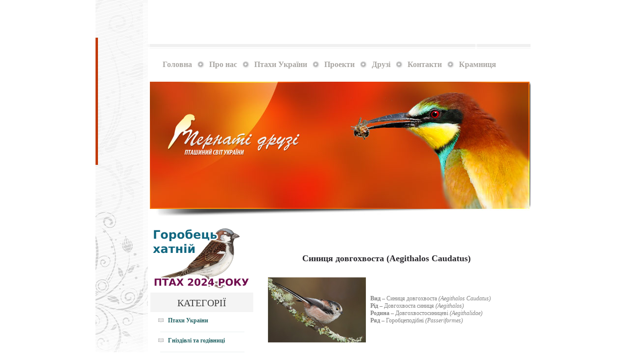

--- FILE ---
content_type: text/html; charset=UTF-8
request_url: https://pernatidruzi.org.ua/art.php?id=438
body_size: 8398
content:
<!DOCTYPE html PUBLIC "-//W3C//DTD XHTML 1.0 Transitional//EN" "http://www.w3.org/TR/xhtml1/DTD/xhtml1-transitional.dtd">
<html xmlns="http://www.w3.org/1999/xhtml">
<head>
<meta http-equiv="Content-Type" content="text/html; charset=UTF-8" />
 <link rel="shortcut icon" href="https://pernatidruzi.org.ua/favicon.ico" />
 <meta name="description" content="">
 <meta name="keywords" content="">

  <link rel="canonical" href="https://pernatidruzi.org.ua/synytsya_dovhokhvosta_aegithalos_caudatus.html" />
 
<link rel="image_src" href="../" />
<meta property="og:title" content="Синиця довгохвоста (Aegithalos Caudatus)"/>
<meta property="og:image" content="../"/>
<meta property="og:site_name" content="Пернаті друзі"/>
<meta property="og:description" content=""/>
<meta property="og:keywords" content=""/>
<title>Синиця довгохвоста (Aegithalos Caudatus) :: Пернаті друзі, птахи України, орнітологія :: </title>
<script src="../js/jquery-1.9.0.js"></script>

<link href="../css/styles.css" rel="stylesheet" type="text/css" />

<style>

#container2 {
  width: 650px;
  padding: 10px;
  margin: 0 auto;
}

h1,
h2 {
  color: #2B292E
}

input {
  border: 1px solid #333;
  margin-bottom: 15px;
  min-width: 250px;
  padding: 8px;
}

.button {
  transition-duration: 0.4s;
  background: #720000;
  border: none;
  color: white;
  padding: 10px 20px;
  display: block;
  font-size: 16px;
  margin: 10px 2px;
  cursor: pointer;
}

button.button:hover {
  background: #990000
}

#cboxLoadedContent {
  padding: 10px;
  background: #fffff0;
}

#modal-content {
  display: none;
}

#modal-content label {
  display: block;
  margin-bottom: 5px;
}

#modal-content input {
  width: 95%;
}

Resources
</style>
<link rel="stylesheet" href="https://cdn.rawgit.com/jackmoore/colorbox/master/example1/colorbox.css" />
<script src="https://cdn.rawgit.com/jackmoore/colorbox/master/jquery.colorbox-min.js"></script>
<script src="https://cdnjs.cloudflare.com/ajax/libs/js-cookie/2.1.3/js.cookie.min.js"></script>
<script>
/*$(".clear-cookie").on("click", function() {
  Cookies.remove('colorboxShown');
  $(this).replaceWith("<p><em>Cookie cleared. Re-run demo</em></p>");
});

$(".order-cheezburger").on("click", function() {
  $.colorbox.close();
});

function onPopupOpen() {
  $("#modal-content").show();
  $("#yurEmail").focus();
}

function onPopupClose() {
  $("#modal-content").hide();
  Cookies.set('colorboxShown', 'yes', {
    expires: 1
  });
  $(".clear-cookie").fadeIn();
  lastFocus.focus();
}

function displayPopup() {
  $.colorbox({
    inline: true,
    href: "#modal-content",
    className: "cta",
    width: 600,
    height: 350,
    onComplete: onPopupOpen,
    onClosed: onPopupClose
  });
}

var lastFocus;
var popupShown = Cookies.get('colorboxShown');

if (popupShown) {
  console.log("Cookie found. No action necessary");
  $(".clear-cookie").show();
} else {
  console.log("No cookie found. Opening popup in 3 seconds");
  $(".clear-cookie").hide();
  setTimeout(function() {
    lastFocus = document.activeElement;
    displayPopup();
  }, 18000);
}*/

</script>

</head>


<body>
<!--<div id="modal-content">
  <div style="margin-top:5px;">
	<div style="float:left"><img style="width:150px;" src="http://shop.pernatidruzi.org.ua/wp-content/uploads/2021/12/lis-cover.jpg"></div>
	<div style="float:right;">
		<div style="padding:5px; width:350px; text-align:center;"><h2>Крила про ліс</h2></div>
		<div style="padding:5px; font-size:14px; width:350px; text-align:justify;">

Книга присвячена лісам України. У популярній формі розповідається про особливості біології дерев, пристосування до існування у різних умовах, закономірності утворення лісів, основні екологічні зв’язки між деревами та іншими рослинами, тваринами та грибами, про історію формування лісів. Наведений короткий опис лісів різних природних зон. Для дітей старшого шкільного віку та усіх інших, хто цікавиться природою.
		</div>
		<div style="text-align:center; margin-top:15px; font-size:20px; font-weight:bold;"><a style="text-decoration:none; color:#FFF; padding:5px; padding-bottom:8px; padding-right:8px; background: #5c3304;" target="_blank" href="http://shop.pernatidruzi.org.ua/?utm=popup">ЗАМОВИТИ</a></div>
	</div>
  </div>
</div>-->


<div id="fb-root"></div>
<script>(function(d, s, id) {
  var js, fjs = d.getElementsByTagName(s)[0];
  if (d.getElementById(id)) return;
  js = d.createElement(s); js.id = id;
  js.src = "//connect.facebook.net/uk_UA/sdk.js#xfbml=1&version=v2.5&appId=768123089953300";
  fjs.parentNode.insertBefore(js, fjs);
}(document, 'script', 'facebook-jssdk'));</script>
<!-- CONTAINER -->
<div id="container">

<!-- LEFT -->

<div id="leftPan"><img src="images/leftimg.jpg" alt="" width="107" height="800" /></div>

<!-- RIGHT -->

<div id="rightPan">
<div style="margin-left:-100px;">
<script async src="//pagead2.googlesyndication.com/pagead/js/adsbygoogle.js"></script>
<!-- bigtop -->
<ins class="adsbygoogle"
     style="display:inline-block;width:970px;height:90px"
     data-ad-client="ca-pub-5245604108387430"
     data-ad-slot="9163338452"></ins>
<script>
(adsbygoogle = window.adsbygoogle || []).push({});
</script>
</div>
<!-- HEADER -->

<div id="header">

<ul class="topMenu">
<li><a href="/" title="Головна">Головна</a></li>
<li class="bullet"></li>
<li><a href="page.php?id=1" title="Про нас">Про нас</a></li>
<li class="bullet"></li>
<li><a href="fieldmanual.php" title="Визначник">Птахи України</a></li>
<li class="bullet"></li>
<li><a href="page.php?id=4" title="Проекти">Проекти</a></li>
<li class="bullet"></li>
<li><a href="page.php?id=2" title="Друзі">Друзі</a></li>
<li class="bullet"></li>
<li><a href="page.php?id=8" title="Про нас">Контакти</a></li>
<li class="bullet"></li>
<li><a href="http://shop.pernatidruzi.org.ua/?utm=site_header" title="Про нас">Крамниця</a></li>
</ul>
</div>

<!-- MAINIMG -->

<div id="main">
<a href="index.php"><img src="images/logo.gif" alt="Пернаті друзі - Пташиний світ України" width="209" height="115" border="0" /></a></div>

<!-- CONTENT -->

<div id="content">
<div id="left">
<!--<div>
<a href="http://pernatidruzi.org.ua/page.php?id=7" target="_blank"><img src="konk.png"></a>
</div>-->
<div>
<!--<a href="http://pernatidruzi.org.ua/birdatlas" target="_blank"><img src="pictures/atlaszbir.jpg"></a>-->
</div>
<div>
<!-- SAPE RTB DIV 240x120 -->
<center><div id="SRTB_137895"></div></center>
<!-- SAPE RTB END -->
</div>
<div>
<a href="http://pernatidruzi.org.ua/ptakh_2024_roku_horobets_khatniy.html" target="_blank" title="Птах року 2024 року в Україні - Горобець хатній"><img src="images/horob2024.jpg" title="Птах року 2024 року в Україні - Горобець хатній" alt="Птах року 2024 року в Україні - Горобець хатній"></a>
</div>
<div id="news">
<div class="headrs">категорії</div>

<p class="bullet"><a href="cat.php?catid=25">Птахи України</a> </p>
            <div class="line"></div>
			<p class="bullet"><a href="cat.php?catid=39">Гніздівлі та годівниці</a> </p>
            <div class="line"></div>
                    <p class="bullet"><a href="cat.php?catid=26">Статті</a> </p>
            <div class="line"></div>

                    <p class="bullet"><a href="cat.php?catid=35">Відеотека</a> </p>
			 <div class="line"></div>
                    <p class="bullet"><a href="book.php">Бібліотека</a> </p>
					 <div class="line"></div>
			<p class="bullet"><a href="/fenblog.php">Фенологічний блоґ</a> </p>
            <div class="line"></div>
			 <p class="bullet"><a href="cat.php?catid=40">Поради садівникам</a> </p>
			 <div class="line"></div>
			 <p class="bullet"><a href="cat.php?catid=44">Зелене царство</a> </p>
            <div class="line"></div>
                    <p class="bullet"><a href="cat.php?catid=27">Птахи і люди</a> </p>
            <div class="line"></div>
                    <p class="bullet"><a href="cat.php?catid=28">Цікаві факти</a> </p>
            <div class="line"></div>
                    <p class="bullet"><a href="cat.php?catid=29">Мапи</a> </p>
            <div class="line"></div>
                    <p class="bullet"><a href="voices.php">Голоси</a> </p>
            <div class="line"></div>
                    <p class="bullet"><a href="cat.php?catid=33">Довкілля</a> </p>
            <div class="line"></div>
                    <p class="bullet"><a href="cat.php?catid=34">Новини</a> </p>
                       <div class="line"></div>
                    <p class="bullet"><a href="cat.php?catid=36">Спостереження</a> </p>
            <div class="line"></div>
                    <p class="bullet"><a href="cat.php?catid=37">Місцевості</a> </p>
            <div class="line"></div>
				<p class="bullet"><a href="cat.php?catid=41">Птахи в культурі</a> </p>
            <div class="line"></div>
			<p class="bullet"><a href="cat.php?catid=43">Історична фауністика</a> </p>
            <div class="line"></div>
                    <p class="bullet"><a href="conv.php">Охорона диких птахів (документи)</a> </p>
            <div class="line"></div>
			<p class="bullet"><a href="chervona_knyga_ukrainy.php">Червона книга України</a> </p>
            <div class="line"></div>
			<p class="bullet"><a href="page.php?id=12">Алфавітний список птахів України</a> </p>
            <div class="line"></div>
			<p class="bullet"><a href="alfavitnyi_spysok_ssavtsiv_ukrainy.html">Алфавітний список ссавців України</a> </p>
            <div class="line"></div>

</div>

<div>
<a href="https://www.facebook.com/pernatidruzi" target="_blank"><img src="vk_baner.jpg"></a>
<br><br>
</div>
<div id="authors" style="margin-top:10px;">
	<div class="headrs">автори</div>
		<p class="bullet"><a href="author.php?id=2">Олександр Бобко</a> </p>
		<div class="line"></div>
		<p class="bullet"><a href="author.php?id=1">Єгор Яцюк</a> </p>
		<div class="line"></div>
		<p class="bullet"><a href="author.php?id=3">Андрій Плига</a> </p>
		<div class="line"></div>
		<p class="bullet"><a href="author.php?id=4">Ігор Землянських</a> </p>
		<div class="line"></div>
		<p class="bullet"><a href="author.php?id=5">Станіслав Вітер</a> </p>
		<div class="line"></div>
</div>

<div id="partners">
<div class="headrs">друзі</div>
<noindex>
<center>
<p><span class="headline"><a rel="nofollow" target="_blank" href="http://birdlife.org.ua/" title="Українське товариство охорони птахів"><img src="images/utop.jpg"></a></p>
<p><span class="headline"><a rel="nofollow" target="_blank" href="http://raptors.org.ua/ru/" title="Український центр дослідження хижих птахів"><img src="friends/upbrc.png"></a></p>
<p><span class="headline"><a rel="nofollow" target="_blank" href="http://www.bat-kharkov.in.ua" title="Кажани Харкова та Харківської області"><img src="friends/bath.jpg"></a></p>
<p><br><span class="headline"><a rel="nofollow" target="_blank" href="http://zuotov.blogspot.com/" title="Західноукраїнське орнітологічне товариство"><img src="friends/zuot.png"></a></p>
<p><br><span class="headline"><a rel="nofollow" target="_blank" href="http://dnisterkanyon.org.ua" title="Національний природний парк ''Дністровський каньйон''"><img src="friends/dnkan.jpg"></a></p>
<div style="margin-top:10px;"><!--LiveInternet counter--><script type="text/javascript"><!--
document.write("<a rel='nofollow' href='http://www.liveinternet.ru/click' "+
"target=_blank><img src='//counter.yadro.ru/hit?t26.6;r"+
escape(document.referrer)+((typeof(screen)=="undefined")?"":
";s"+screen.width+"*"+screen.height+"*"+(screen.colorDepth?
screen.colorDepth:screen.pixelDepth))+";u"+escape(document.URL)+
";"+Math.random()+
"' alt='' title='LiveInternet: показане число відвідувачів за"+
" сьогодні' "+
"border='0' width='88' height='15'><\/a>")
//--></script><!--/LiveInternet--></div></center>
</noindex>
</div>

<div>
<script type="text/javascript">
<!--
var _acic={dataProvider:10};(function(){var e=document.createElement("script");e.type="text/javascript";e.async=true;e.src="https://www.acint.net/aci.js";var t=document.getElementsByTagName("script")[0];t.parentNode.insertBefore(e,t)})()
//-->
</script></div>
</div>
<div id="right">
<div id="advice">
    		<center><script async src="//pagead2.googlesyndication.com/pagead/js/adsbygoogle.js"></script>
<!-- tempdp -->
<ins class="adsbygoogle"
     style="display:inline-block;width:468px;height:60px"
     data-ad-client="ca-pub-5245604108387430"
     data-ad-slot="3868608384"></ins>
<script>
(adsbygoogle = window.adsbygoogle || []).push({});
</script></center>
		<center><h2>Синиця довгохвоста (Aegithalos Caudatus)</h2></center>

<div class="clear"></div>
    <div class="vmist">
                <div class="Art"><table>
<tbody><tr>
<td><center><a href="pictures/dovhsynsv/hol.jpg" target="_blank"><img src="pictures/dovhsynsv/hol_m.jpg"></a></center></td>
<td>
<b>Вид</b> – Синиця довгохвоста <i>(Aegithalos Caudatus)</i><br>
<b>Рід</b> – Довгохвоста синиця <i>(Aegithalos)</i><br>
<b>Родина</b> – Довгохвостосиницеві <i>(Aegithalidae)</i><br>
<b>Ряд</b> –  Горобцеподібні <i>(Passeriformes)</i>
</td></tr></tbody></table>

<p><b><br></b></p><p><b>Середовище існування</b>
</p><p>
Довгохвоста синиця має роз’єднаний ареал, який займає значну частину Євразії, в тому числі Англії, Центральної та Північної Європи, Сибіру. Європейський ареал не заходить північніше 65? пн.ш. В Україні осілий, кочовий птах. Гніздиться в лісовій і лісостеповій смугах, а також на півночі степової смуги, в пониззі Дніпра і гірського Криму. Взимку зустрічається скрізь, крім південної та південно-східної частини Степу. Довгохвоста синиця заселяє переважно узлісся і околиці різноманітних листяних і мішаних лісів (вільшаники, діброви, сосново-дубові, ялиново-вільхові). Перевагу надає сирим, нерідко заболоченим місцевостям. Частіше селиться на ділянках з рясним підростом і підліском.

</p>
<center><a href="pictures/dovhsynsv/ser.jpg" target="_blank"><img src="pictures/dovhsynsv/ser_m.jpg"></a><br><br></center>

<p><b><br></b></p><p><b>Опис</b>
</p><p>
Довжина тіла – 14 см<br>
Розмах крил – 16-19 см<br>
Вага – 7-9 г
</p><p>
Довгохвоста синиця на вигляд доволі сильно відрізняється від інших синиць. Цей дрібний птах з досить рихлим оперенням схожий на пір’яну кульку з непомірно довгим хвостом. У дорослих птахів голова, шия і нижня частина тіла білі, на підхвісті, черевці і боках – з рожевим відтінком. Передня частина спини, плечові пера, покривні пера крил – чорні. Хвіст східчастий, довгі стернові пера чорні, крайні три пари чорні з білим. Дзьоб короткий, чорний. Ноги темно-бурі. Статевого диморфізму немає. У молодих птахів чорний колір оперення замінений бурим, через око проходить широка бура смуга, рожевого відтінку немає.

</p>
<center><a href="pictures/dovhsynsv/opys.jpg" target="_blank"><img src="pictures/dovhsynsv/opys_m.jpg"></a><br><br><i>Aegithalos caudatus caudatus</i><br><br></center>
<center><a href="pictures/dovhsynsv/opys2.jpg" target="_blank"><img src="pictures/dovhsynsv/opys2_m.jpg"></a><br><br><i>Aegithalos caudatus tauricus</i><br><br></center>

<p><b><br></b></p><p>
<b>Спосіб життя</b>
</p><p>
Попри свою широку поширеність, побачити довгохвостих синиць можна не часто. Лише осінню, в період сезонних кочівель, на очі потрапляють зграйки птахів. В серпні-вересні птахи кочують по лісам, обшукуючи вершини дерев. Ці синиці досить добре і охоче літають (політ пірнаючий і швидкий), але рідко спускаються на нижні гілки дерев. Швидко перелітаючи з гілки на гілку, вони збирають дрібних комах та їх личинок з листя і бруньок. Особливо вони люблять попелиць. Дрібних комах ковтають повністю, а крупних спочатку розкушують, притримуючи кігтиками. Довгохвості синиці не обстежують ретельно всіх щілин і заглиблень у корі, оскільки своїм маленьким дзьобом вони не зможуть дістати звідти їжу. Птахам доводиться компенсувати брак їжі на одному дереві кочівлями на великі відстані. Стрімкість, з якою пташки перелітають з дерева на дерево, не дозволяє їм кочувати разом із зграями інших синиць, що рухаються досить повільно. Насіння в раціон довгохвостих синиць не входить. Зимою птахи трапляються дуже рідко, і лише в лютому-березні можна побачити їх зграйки, які залітають навіть в міські парки. Довгохвості синиці довірливі, але намагаються триматись серед чагарників. Виводки дуже легко підманити до себе, наслідуючи їх писк. Поршки можуть підлітати майже впритул до людини.
</p>
<center><a href="pictures/dovhsynsv/sp.jpg" target="_blank"><img src="pictures/dovhsynsv/sp_m.jpg"></a><br><br></center>
<center><a href="pictures/dovhsynsv/sp2.jpg" target="_blank"><img src="pictures/dovhsynsv/sp2_m.jpg"></a><br><br></center>

<p><b><br></b></p><p>
<b>Розмноження</b>
</p><p>
До гніздування довгохвості синиці беруться в травні-червні. На відміну від інших синиць, довгохвості не дуплогніздники. Гніздо будують на висоті 1-10 м. На невеликих деревах і кущах гніздо розміщують в розвилках стовбура чи гілок; на великих деревах – на бокових гілках, впритул до стовбура, або приплітають до тонких гілочок (зазвичай на ялинах) на кінці крупної пониклої гілки. Гніздо має яйцевидну форму, закрите, з боковим льотним отвором. Незважаючи на свої маленькі розміри, птахи роблять просторі гнізда 20?12 см. Основним матеріалом слугують мох, лишайники і тонкі волокна, які скріплюються павутиною в міцний мішечок. Зовнішня сторона гарно замаскована шматочками кори, павутиною, коконами комах і т.п., що робить гніздо майже непомітним. Внутрішня вистилка щільно прилягає до стінок і складається з волоса, шерсті і пір`я (кількість якого може складати 2000!). Гніздо будується обома птахами досить довго (10-15 діб), потім розпочинається щоденне відкладання яєць. Потомство виводять двічі за сезон – у квітні і в червні. Кількість яєць може сягати 15. Насиджує самиця, 12-13 днів. Пташенята залишаються в гнізді 2 тижні, однак і після цього молоді птахи залишаються прив`язаними до батьків і, судячи з спостережень, можуть допомагати у виведенні другого потомства. Так само вчиняють і пари, що не обзавелись пташенятами. Після закінчення гніздового періоду пташки мандрують зграйками. 
</p>
<center><a href="pictures/dovhsynsv/rozm.jpg" target="_blank"><img src="pictures/dovhsynsv/rozm_m.jpg"></a><br><br></center>
<center><a href="pictures/dovhsynsv/rozm2.jpg" target="_blank"><img src="pictures/dovhsynsv/rozm2_m.jpg"></a><br><br></center>
<center><a href="pictures/dovhsynsv/rozm3.jpg" target="_blank"><img src="pictures/dovhsynsv/rozm3_m.jpg"></a><br><br></center>

<p><b><br></b></p><p>
<b>Охорона</b>
</p><p>
Оскільки основною поживою для довгохвостих синиць є комахи та їх личинки, серед яких є багато шкідників лісу, велику загрозу для виду становить застосування пестицидів. Для збереження виду необхідно провадження природовідповідного лісового господарства, яке передбачатиме збереження підліску й чагарників. Вид занесений до Бернської конвенції (додаток 3).
</p>
<center><a href="pictures/dovhsynsv/ox.jpg" target="_blank"><img src="pictures/dovhsynsv/ox_m.jpg"></a><br><br></center>
<center><iframe src="http://web.archive.org/web/20230610143430if_/http://www.youtube.com/embed/n289F93ytQQ" allowfullscreen="" frameborder="0" height="315" width="560"></iframe></center>
<br><p><br></p><p><strong>Підготувала - Світлана Котенко</strong></p></div>
		 <div class="author"><i>Джерело: <noindex><a rel="nofollow" href="1" target="_blank" rel="nofollow">1</a></noindex></i>
                    </div>        <div><br /><br /> :: до розділу (-ів): <a href="cat.php?catid=25">Птахи України</a>        </div>
			        <div style="margin-top:30px;">
                        <div style="margin-right:20px;" class="fb-like" data-href="http://pernatidruzi.org.ua/art.php?id=438" data-layout="button_count" data-action="like" data-show-faces="true" data-share="false"></div>
		   <div class="g-plusone" data-size="medium" data-href="http://pernatidruzi.org.ua/art.php?id=438"></div>
<div id="vk_like" style="float:left;"></div>
<script type="text/javascript">
VK.Widgets.Like("vk_like", {type: "mini"});
</script>

        </div>
		<center><div><script async src="//pagead2.googlesyndication.com/pagead/js/adsbygoogle.js"></script>
<!-- sq -->
<ins class="adsbygoogle"
     style="display:inline-block;width:300px;height:250px"
     data-ad-client="ca-pub-5245604108387430"
     data-ad-slot="3116804850"></ins>
<script>
(adsbygoogle = window.adsbygoogle || []).push({});
</script></div></center>
    </div>
</div>
</div>


﻿<!-- FOOTER -->

<div id="footer">

<div id="copy">
<p>Створено видавництвом "Пори року"
    в рамках проекту "Пернаті друзі"
</p>
</div>

<div id="links">
<p><a href="/">ГОЛОВНА</a> | <a href="/page.php?id=1">ПРО НАС</a> | <a href="/fieldmanual.php">ВИЗНАЧНИК</a> | <a href="/book.php">БІБЛІОТЕКА</a> | <a href="http://shop.pernatidruzi.org.ua?utm=site_footer">КРАМНИЦЯ</a></p>
</div>

</div>
</div>

<div class="clear"></div>

</div>
<div class="sponsor"></div>
</div>

</body>
</html>


--- FILE ---
content_type: text/html; charset=utf-8
request_url: https://www.google.com/recaptcha/api2/aframe
body_size: 266
content:
<!DOCTYPE HTML><html><head><meta http-equiv="content-type" content="text/html; charset=UTF-8"></head><body><script nonce="poIDgvEfnY9K_kNmGSCn2Q">/** Anti-fraud and anti-abuse applications only. See google.com/recaptcha */ try{var clients={'sodar':'https://pagead2.googlesyndication.com/pagead/sodar?'};window.addEventListener("message",function(a){try{if(a.source===window.parent){var b=JSON.parse(a.data);var c=clients[b['id']];if(c){var d=document.createElement('img');d.src=c+b['params']+'&rc='+(localStorage.getItem("rc::a")?sessionStorage.getItem("rc::b"):"");window.document.body.appendChild(d);sessionStorage.setItem("rc::e",parseInt(sessionStorage.getItem("rc::e")||0)+1);localStorage.setItem("rc::h",'1770133210112');}}}catch(b){}});window.parent.postMessage("_grecaptcha_ready", "*");}catch(b){}</script></body></html>

--- FILE ---
content_type: text/css
request_url: https://pernatidruzi.org.ua/css/styles.css
body_size: 2074
content:
/* CSS Document */
body{padding:0px; margin:0px; background:#fff; color:#818181; font:12px Tahoma; }
div, p, ul, h2, h3, h4, img{padding:0px; margin:0px;}
ul{list-style-type:none;}

img
{
    border:0px;

}

.headrs
{
	width:210px;
	height:30px;
	background: #f4f4f4;
	color: #3f3f3f;
	text-transform:uppercase;
	text-align:center;
	font-size:20px;
	padding-top:10px;
	margin-bottom:10px;
}

.clear {clear: both; margin: 0px}

/* CONTAINER */

#container{width:890px; margin: 0 auto; position:relative;}

/* LEFT */

#leftPan{width:107px;float:left }

/* RIGHT */

#rightPan{width:668px; float:left }

/* HEADER */

#header{width:781px; height:77px; position:relative; background:url(../images/topline.jpg) 0 0 repeat-x;}

#header ul{width:750px; height:19px; position:relative; top:33px; left:30px;}
#header ul li{float:left; margin-right:8px}

#header ul li.home a{width:83px; height:19px; display:block; background:url(../images/holovna.jpg) 0 0 no-repeat; text-indent:-20000px;}
#header ul li.home a:hover{width:83px; height:19px; background:url(../images/holovna2.jpg) 0 0 no-repeat;}

#header ul li.about a{width:73px; height:19px; display:block; background:url(../images/pro_nas.jpg) 0 0 no-repeat; text-indent:-20000px;}
#header ul li.about a:hover{width:73px; height:19px; background:url(../images/pro_nas2.jpg) 0 0 no-repeat;}

#header ul li.gallery a{width:105px; height:19px; display:block; background:url(../images/vyznacznyk.jpg) 0 0 no-repeat; text-indent:-20000px;}
#header ul li.gallery a:hover{width:105px; height:19px; background:url(../images/vyznacznyk2.jpg) 0 0 no-repeat;}

#header ul li.birds a{width:97px; height:19px; display:block; background:url(../images/statti.jpg) 0 0 no-repeat; text-indent:-20000px;}
#header ul li.birds a:hover{width:97px; height:19px; background:url(../images/statti2.jpg) 0 0 no-repeat;}

#header ul li.bullet{width:19px; height:19px; display:block; background:url(../images/bullet_m.jpg) 0 0 no-repeat;}

#header ul li.pravo a{width:83px; height:15px; display:block; background:url(../images/zaxyst.jpg) 0 0 no-repeat; text-indent:-20000px;}
#header ul li.pravo a:hover{width:83px; height:15px; background:url(../images/zaxyst2.jpg) 0 0 no-repeat;}

#header ul li.slovnyk a{width:83px; height:15px; display:block; background:url(../images/slovnyk.jpg) 0 0 no-repeat; text-indent:-20000px;}
#header ul li.slovnyk a:hover{width:83px; height:15px; background:url(../images/slovnyk2.jpg) 0 0 no-repeat;}

#header ul li.video a{width:83px; height:15px; display:block; background:url(../images/video.jpg) 0 0 no-repeat; text-indent:-20000px;}
#header ul li.video a:hover{width:83px; height:15px; background:url(../images/video2.jpg) 0 0 no-repeat;}

#header ul li.druzi a{width:83px; height:15px; display:block; background:url(../images/druzi.jpg) 0 0 no-repeat; text-indent:-20000px;}
#header ul li.druzi a:hover{width:83px; height:15px; background:url(../images/druzi2.jpg) 0 0 no-repeat;}

#header ul li.bib a{width:104px; height:15px; display:block; background:url(../images/bib.jpg) 0 0 no-repeat; text-indent:-20000px;}
#header ul li.bib a:hover{width:104px; height:15px; background:url(../images/bib2.jpg) 0 0 no-repeat;}
/* MAINIMG */

#main{width:777px; height:274px; position:relative; background:url(../images/mainimg.jpg) 0 0 no-repeat; clear:both; margin-left:4px}
#main img{position:absolute; top:65px; left:67px;}

/* CONTENT */

#content{width:777px; position:relative; clear:both; margin-left:4px;}

#content a{font:12px Tahoma; color:#236364; font-weight:bold; text-decoration:none }
#content a:hover{color:#000; border-bottom: #000 1px dotted; text-decoration:none }

#content a.a1{font:12px Tahoma; color:#e34d09; font-weight:bold; text-decoration:none }
#content a.a1:hover{color:#000; border-bottom: #000 1px dotted; text-decoration:none }

#content a.a2{font:12px Tahoma; color:#e34d09; font-weight:normal; text-decoration:underline}
#content a.a2:hover{color:#000; border-bottom: #000 1px dotted; text-decoration:none }

#content p span.headline{font:12px/12px Trebuchet MS, sans-serif; color:#236364; font-weight:bold; }

#content h3 a {font:13px Tahoma, sans-serif; color:#236364; font-weight:bold; text-decoration:underline}
#content h3 a:hover {font:13px Tahoma, sans-serif; color:#000; font-weight:bold; border-bottom: #000 1px dotted; text-decoration:none}

#left{width:27%; margin: 17px 12px 12px 1px; float:left; display:inline;}

#news{width:212px; position:relative; margin-bottom:27px;}
#news h2{width:212px; height:37px; background:#f4f4f4 url(../images/h_news.gif) 15px 11px no-repeat; margin-bottom:12px}
#news p{width:184px; padding-left:16px; }
#news p.bullet{width:174px; padding-left:36px; background:url(../images/bullet.gif) 16px 3px no-repeat; font:12px/12px Trebuchet MS, sans-serif; color:#e34d09; font-weight:bold; padding-bottom:5px;}
.line{height:1px; background:#e9efef; margin:20px; margin-top:10px; margin-bottom:10px;}

#kalendar{width:212px; position:relative; margin-bottom:27px; margin-top: 10px;}
#kalendar h2{width:212px; height:37px; background:#f4f4f4 url(../images/kalendar.gif) 15px 11px no-repeat; margin-bottom:12px}
#kalendar p{width:184px; padding-left:16px; }
#kalendar p.bullet{width:174px; padding-left:36px; background:url(../images/bullet.gif) 16px 3px no-repeat; font:12px/12px Trebuchet MS, sans-serif; color:#e34d09; font-weight:bold; padding-bottom:5px;}
#kalendar p.bullet strong {font-weight: bold}

#partners{width:212px; position:relative;}
#partners h2{width:212px; height:37px; background:#f4f4f4 url(../images/h_partners.gif) 15px 11px no-repeat; margin-bottom:12px}
#partners p{width:184px; padding-left:16px; }

#right{width:70%; margin: 17px 0 12px 0; float:right; display:inline;}

#welcome{width:500px; position:relative; margin-bottom:20px;}
#welcome h2{width:500px; height:37px; background:#e9e9e9 url(../images/h_welcome.gif) 15px 11px no-repeat; clear:both;}
#welcome #frame{background:#f4f4f4; clear:both;}
#welcome #frame img{float:left; margin: 0 11px 0 0; width:182px}
#welcome #frame #weltext{float:left; padding-top:20px; width:181px}
.line2{height:1px; background:#dfe5e5; margin:12px 0;}

#advice{width:500px; position:relative;}
#advice .adv{width:500px; height:37px; background:#f4f4f4 15px 11px; clear:both; margin-bottom:15px;}
#advice .adv h2{padding-top:12px;}
#advice p.bullet2{width:230px; padding-left:38px; background:url(../images/bullet.gif) 18px 4px no-repeat; padding-bottom:12px }
#advice .bullet3
{
    width:500px;
    padding-left:38px;
    background:url(../images/bullet.gif) 18px 4px no-repeat;
    padding-bottom:12px;
    margin-bottom:10px;
    margin-top:10px;
}

#advice li{width:500px; padding-left:38px; background:url(../images/bullet.gif) 18px 4px no-repeat; padding-bottom:12px; }
#advice p {text-align:justify;}

/* FOOTER */

#footer{width:777px; height:60px; position:relative; background:url(../images/b_footer.jpg) 0 0 no-repeat; display:table;}
#footer #copy{width:215px; float:left;}
#footer #copy p{padding: 25px 0 0 0; font:12px/16px Tahoma, Arial, Helvetica, sans-serif; font-weight:normal; text-align:center; color:#fff;}

#footer #links{width:450px; float:left;}
#footer #links p{padding: 25px 0 0 0; font:12px/16px Tahoma, Arial, Helvetica, sans-serif; font-weight:normal; text-align:center; color:#818181;}
#footer #links p a{font:12px/16px Tahoma, Arial, Helvetica, sans-serif; font-weight:normal; color:#818181; text-decoration:none; padding: 0 3px }
#footer #links p a:hover{color:#000; background:#dedede; border-bottom: #000 1px dotted; }
.sponsor {
	margin: auto;
	width: 728px;
	padding-top: 15px;
	padding-bottom: 15px;
	text-align: center;
}
.sponsor img {
	margin-top: 5px;
}

.generaldesc p {
    font: 12px Tahoma;
}

.generaldesc h3
{
    font: 13px Tahoma; font-weight:bold;
    margin-bottom:7px;
}


ul.tree, ul.tree ul {
     list-style-type: none;
     background:url(../images/bullet.gif) 18px 4px no-repeat;
     margin: 0;
     padding: 0;
   }

   ul.tree ul {
     margin-left: 20px;
   }

   ul.tree li {
     margin: 0;
     padding: 0 12px;
   }

.species
{
    font-size:12px;
}

.species td
{
    text-align:justify;
}

.vmist
{
    text-align:justify;
    margin-top:20px;
}

.Art p, .vmist p
{
    text-indent:5px;
    margin-bottom:5px;
}

#advice .vmist i a, #advice .vmist i a:visited
{
    font-style:italic;
}

#advice .bullet3 .newsblock
{
    margin-top:10px;
    text-align:justify;
}

#advice .bullet3 .newsblock img
{
    padding:3px;
}

.Art
{
    margin-top:10px;
}

.Art img
{
	padding:5px;
}

.seSlov
{

}

.seSlov td
{
    border-bottom: 1px solid #236364;
    padding: 4px;
}

.seSlov .seSlovHead td
{
    color: #1f5758;
    font-weight: bold;
}

.anktbl TABLE TR
{
    margin-bottom: 20px;
}

.bframe {width:530px;-webkit-border-radius: 20px;-moz-border-radius: 20px;border-radius: 20px;border:2px solid #246380; background:#fafafa; padding:10px; margin-top:5px; margin-bottom:5px;}

.Art a, .Art a:hover {font-weight:normal !important}

.topMenu LI A {font-size:16px; text-decoration:none; color:#aaa7a3; font-weight:bold;}
.topMenu LI A:hover {font-size:16px; text-decoration:none; color:#dd5909; font-weight:bold;}

#authors p.bullet{width:174px; padding-left:36px; background:url(../images/bullet.gif) 16px 3px no-repeat; font:12px/12px Trebuchet MS, sans-serif; color:#e34d09; font-weight:bold; padding-bottom:5px;} 


#mask {
  position: absolute;
  left: 0;
  top: 0;
  z-index: 9000;
  background-color: #000;
  display: none;
}

#boxes .window {
  position: absolute;
  left: 0;
  top: 0;
  width: 440px;
  height: 200px;
  display: none;
  z-index: 9999;
  padding: 20px;
  border-radius: 15px;
  text-align: center;
}

#boxes #dialog {
  width: 750px;
  height: 350px;
  padding: 10px;
  background-color: #ffffff;
  font-family: 'Segoe UI Light', sans-serif;
  font-size: 15pt;
}

#popupfoot {
  font-size: 16pt;
  position: absolute;
  bottom: 0px;
  width: 250px;
  left: 250px;
}

.close{color:#000; font-size:12px;}